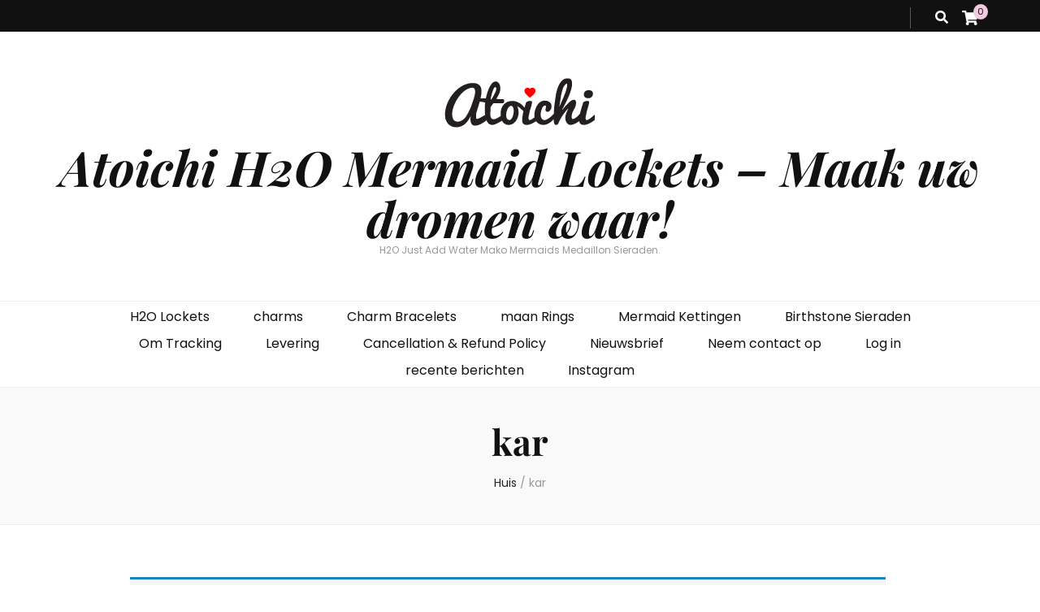

--- FILE ---
content_type: text/css
request_url: https://atoichi.com/wp-content/cache/fvm/min/1763066760-css7d37220051662fcf3a8c495a7d5eaeccbc8ff45073b2ca9de1c8d014568ad.css
body_size: -91
content:
/* https://atoichi.com/wp-content/plugins/litespeed-cache/assets/css/litespeed-dummy.css?ver=6.8.3 */
/* To be replaced in `head` to control optm data location */

--- FILE ---
content_type: text/css
request_url: https://atoichi.com/wp-content/cache/fvm/min/1763066760-cssfaf667339df3212a0a34ad096b8fc5efc856407db4f6779581db37d9b9e44.css
body_size: -197
content:
/* https://atoichi.com/wp-content/plugins/countdown-timer-block/dist/blocks.style.build.css?ver=6.8.3 */
.wp-block-cgb-fdcountdown-timer{padding:15px 0}.wp-block-cgb-fdcountdown-timer p{color:#000}.countdown-date-time-picker-wrapper{padding:10px}

--- FILE ---
content_type: text/css
request_url: https://atoichi.com/wp-content/cache/fvm/min/1763066760-cssd10aa589aadd41d9885538494250cf432f7c37da0b8d9e05562ce3e9929d5.css
body_size: 1170
content:
/* https://atoichi.com/wp-content/plugins/countdown-timer-block/build/assets/css/fdwpflipclock.css?ver=6.8.3 */
.fd-flip-cdt-wrapper *{-webkit-box-sizing:border-box;-moz-box-sizing:border-box;-ms-box-sizing:border-box;-o-box-sizing:border-box;box-sizing:border-box;-webkit-backface-visibility:hidden;-moz-backface-visibility:hidden;-ms-backface-visibility:hidden;-o-backface-visibility:hidden;backface-visibility:hidden}.fd-flip-cdt-wrapper a{cursor:pointer;text-decoration:none!important;border-bottom:none!important;color:#ccc}.fd-flip-cdt-wrapper a:hover{color:#fff}.fd-flip-cdt-wrapper ul.flip{list-style:none;list-style-type:none!important}.fd-flip-cdt-wrapper.clearfix:before,.fd-flip-cdt-wrapper.clearfix:after{content:" ";display:table}.fd-flip-cdt-wrapper.clearfix:after{clear:both}.fd-flip-cdt-wrapper.clearfix{*zoom:1}.fd-flip-cdt-wrapper{font:normal 11px "Helvetica Neue",Helvetica,sans-serif;-webkit-user-select:none}.fd-flip-cdt-wrapper .flip-clock-meridium{background:none!important;box-shadow:0 0 0!important;font-size:36px!important}.fd-flip-cdt-wrapper .flip-clock-meridium a{color:#313333}.fd-flip-cdt-wrapper{text-align:center;position:relative;margin:1em;display:inline-block;vertical-align:middle}.fd-flip-cdt-wrapper:before,.fd-flip-cdt-wrapper:after{content:" ";display:table}.fd-flip-cdt-wrapper:after{clear:both}.fd-flip-cdt-wrapper ul.flip{position:relative;float:left;margin:5px;width:60px;height:90px;font-size:80px;font-weight:700;line-height:87px;border-radius:6px;background:#000}.fd-flip-cdt-wrapper ul li{z-index:1;position:absolute;left:0;top:0;width:100%;height:100%;text-decoration:none!important;margin-left:0;line-height:unset}.fd-flip-cdt-wrapper ul li:first-child{z-index:2}.fd-flip-cdt-wrapper ul li a{display:block;height:100%;-webkit-perspective:200px;-moz-perspective:200px;perspective:200px;margin:0!important;overflow:visible!important;cursor:default!important}.fd-flip-cdt-wrapper ul li a div{z-index:1;position:absolute;left:0;width:100%;height:50%;font-size:80px;overflow:hidden}.fd-flip-cdt-wrapper ul li a div .shadow{position:absolute;width:100%;height:100%;z-index:2}.fd-flip-cdt-wrapper ul li a div.up{-webkit-transform-origin:50% 100%;-moz-transform-origin:50% 100%;-ms-transform-origin:50% 100%;-o-transform-origin:50% 100%;transform-origin:50% 100%;top:0}.fd-flip-cdt-wrapper ul li a div.up:after{content:"";position:absolute;top:44px;left:0;z-index:5;width:100%;height:3px;background-color:#000;background-color:rgba(0,0,0,.4)}.fd-flip-cdt-wrapper ul li a div.down{-webkit-transform-origin:50% 0;-moz-transform-origin:50% 0;-ms-transform-origin:50% 0;-o-transform-origin:50% 0;transform-origin:50% 0;bottom:0}.fd-flip-cdt-wrapper ul li a div div.inn{position:absolute;left:0;z-index:1;width:100%;height:200%;color:#ccc;text-shadow:0 1px 2px #000;text-align:center;background-color:#333;border-radius:6px;font-size:70px}.fd-flip-cdt-wrapper ul li a div.up div.inn{top:0}.fd-flip-cdt-wrapper ul li a div.down div.inn{bottom:0}.fd-flip-cdt-wrapper ul.play li.flip-clock-before{z-index:3}.fd-flip-cdt-wrapper .flip{box-shadow:0 2px 5px rgba(0,0,0,.7)}.fd-flip-cdt-wrapper ul.play li.flip-clock-active{-webkit-animation:asd 0.5s 0.5s linear both;-moz-animation:asd 0.5s 0.5s linear both;animation:asd 0.5s 0.5s linear both;z-index:5}.flip-clock-divider{float:left;display:inline-block;position:relative;width:20px;height:100px}.flip-clock-divider:first-child{width:0}.flip-clock-dot{display:block;background:#323434;width:10px;height:10px;position:absolute;border-radius:50%;box-shadow:0 0 5px rgba(0,0,0,.5);left:5px}.flip-clock-divider .flip-clock-label{position:absolute;left:20px;color:#000;text-shadow:none;width:140px}.flip-clock-dot.top{top:30px}.flip-clock-dot.bottom{bottom:30px}@-webkit-keyframes asd{0%{z-index:2}20%{z-index:4}100%{z-index:4}}@-moz-keyframes asd{0%{z-index:2}20%{z-index:4}100%{z-index:4}}@-o-keyframes asd{0%{z-index:2}20%{z-index:4}100%{z-index:4}}@keyframes asd{0%{z-index:2}20%{z-index:4}100%{z-index:4}}.fd-flip-cdt-wrapper ul.play li.flip-clock-active .down{z-index:2;-webkit-animation:turn 0.5s 0.5s linear both;-moz-animation:turn 0.5s 0.5s linear both;animation:turn 0.5s 0.5s linear both}@-webkit-keyframes turn{0%{-webkit-transform:rotateX(90deg)}100%{-webkit-transform:rotateX(0deg)}}@-moz-keyframes turn{0%{-moz-transform:rotateX(90deg)}100%{-moz-transform:rotateX(0deg)}}@-o-keyframes turn{0%{-o-transform:rotateX(90deg)}100%{-o-transform:rotateX(0deg)}}@keyframes turn{0%{transform:rotateX(90deg)}100%{transform:rotateX(0deg)}}.fd-flip-cdt-wrapper ul.play li.flip-clock-before .up{z-index:2;-webkit-animation:turn2 0.5s linear both;-moz-animation:turn2 0.5s linear both;animation:turn2 0.5s linear both}@-webkit-keyframes turn2{0%{-webkit-transform:rotateX(0deg)}100%{-webkit-transform:rotateX(-90deg)}}@-moz-keyframes turn2{0%{-moz-transform:rotateX(0deg)}100%{-moz-transform:rotateX(-90deg)}}@-o-keyframes turn2{0%{-o-transform:rotateX(0deg)}100%{-o-transform:rotateX(-90deg)}}@keyframes turn2{0%{transform:rotateX(0deg)}100%{transform:rotateX(-90deg)}}.fd-flip-cdt-wrapper ul li.flip-clock-active{z-index:3}.fd-flip-cdt-wrapper ul.play li.flip-clock-before .up .shadow{background:-moz-linear-gradient(top,rgba(0,0,0,.1) 0%,black 100%);background:-webkit-gradient(linear,left top,left bottom,color-stop(0%,rgba(0,0,0,.1)),color-stop(100%,black));background:linear,top,rgba(0,0,0,.1) 0%,black 100%;background:-o-linear-gradient(top,rgba(0,0,0,.1) 0%,black 100%);background:-ms-linear-gradient(top,rgba(0,0,0,.1) 0%,black 100%);background:linear,to bottom,rgba(0,0,0,.1) 0%,black 100%;-webkit-animation:show 0.5s linear both;-moz-animation:show 0.5s linear both;animation:show 0.5s linear both}.fd-flip-cdt-wrapper ul.play li.flip-clock-active .up .shadow{background:-moz-linear-gradient(top,rgba(0,0,0,.1) 0%,black 100%);background:-webkit-gradient(linear,left top,left bottom,color-stop(0%,rgba(0,0,0,.1)),color-stop(100%,black));background:linear,top,rgba(0,0,0,.1) 0%,black 100%;background:-o-linear-gradient(top,rgba(0,0,0,.1) 0%,black 100%);background:-ms-linear-gradient(top,rgba(0,0,0,.1) 0%,black 100%);background:linear,to bottom,rgba(0,0,0,.1) 0%,black 100%;-webkit-animation:hide 0.5s 0.3s linear both;-moz-animation:hide 0.5s 0.3s linear both;animation:hide 0.5s 0.3s linear both}.fd-flip-cdt-wrapper ul.play li.flip-clock-before .down .shadow{background:-moz-linear-gradient(top,black 0%,rgba(0,0,0,.1) 100%);background:-webkit-gradient(linear,left top,left bottom,color-stop(0%,black),color-stop(100%,rgba(0,0,0,.1)));background:linear,top,black 0%,rgba(0,0,0,.1) 100%;background:-o-linear-gradient(top,black 0%,rgba(0,0,0,.1) 100%);background:-ms-linear-gradient(top,black 0%,rgba(0,0,0,.1) 100%);background:linear,to bottom,black 0%,rgba(0,0,0,.1) 100%;-webkit-animation:show 0.5s linear both;-moz-animation:show 0.5s linear both;animation:show 0.5s linear both}.fd-flip-cdt-wrapper ul.play li.flip-clock-active .down .shadow{background:-moz-linear-gradient(top,black 0%,rgba(0,0,0,.1) 100%);background:-webkit-gradient(linear,left top,left bottom,color-stop(0%,black),color-stop(100%,rgba(0,0,0,.1)));background:linear,top,black 0%,rgba(0,0,0,.1) 100%;background:-o-linear-gradient(top,black 0%,rgba(0,0,0,.1) 100%);background:-ms-linear-gradient(top,black 0%,rgba(0,0,0,.1) 100%);background:linear,to bottom,black 0%,rgba(0,0,0,.1) 100%;-webkit-animation:hide 0.5s 0.3s linear both;-moz-animation:hide 0.5s 0.3s linear both;animation:hide 0.5s 0.2s linear both}@-webkit-keyframes show{0%{opacity:0}100%{opacity:1}}@-moz-keyframes show{0%{opacity:0}100%{opacity:1}}@-o-keyframes show{0%{opacity:0}100%{opacity:1}}@keyframes show{0%{opacity:0}100%{opacity:1}}@-webkit-keyframes hide{0%{opacity:1}100%{opacity:0}}@-moz-keyframes hide{0%{opacity:1}100%{opacity:0}}@-o-keyframes hide{0%{opacity:1}100%{opacity:0}}@keyframes hide{0%{opacity:1}100%{opacity:0}}@media (min-width:767px){.fd-flip-cdt-wrapper{min-width:690px}.flip-clock-divider .flip-clock-label{width:140px}.flip-clock-divider{height:100px}.flip-clock-divider.days .flip-clock-label{left:0}}@media (max-width:767px){.fd-flip-cdt-wrapper ul.flip{width:50px;height:80px}.fd-flip-cdt-wrapper ul li a div div.inn{font-size:60px}.fd-flip-cdt-wrapper{min-width:600px}.flip-clock-divider .flip-clock-label{width:120px}.flip-clock-divider{height:90px}.flip-clock-divider.days .flip-clock-label{left:0}}@media (max-width:699px){.fd-flip-cdt-wrapper ul.flip{width:45px;height:80px}.fd-flip-cdt-wrapper ul li a div div.inn{font-size:60px}.fd-flip-cdt-wrapper{min-width:555px}.flip-clock-divider .flip-clock-label{width:110px}.flip-clock-divider{height:90px}}@media (max-width:599px){.fd-flip-cdt-wrapper ul.flip{width:35px;height:70px}.fd-flip-cdt-wrapper ul li a div div.inn{font-size:50px}.fd-flip-cdt-wrapper{min-width:465px}.fd-flip-cdt-wrapper ul li{line-height:1.4}.flip-clock-divider .flip-clock-label{width:90px}.fd-flip-cdt-wrapper .flip-clock-dot.bottom{bottom:15px}.flip-clock-divider{height:80px}}@media (max-width:499px){.fd-flip-cdt-wrapper ul.flip{width:25px;height:60px}.fd-flip-cdt-wrapper ul li a div div.inn{font-size:40px}.fd-flip-cdt-wrapper{min-width:375px}.fd-flip-cdt-wrapper ul li{line-height:1.4}.flip-clock-dot{width:8px;height:8px}.fd-flip-cdt-wrapper .flip-clock-dot.top{top:25px}.flip-clock-divider .flip-clock-label{width:70px}.flip-clock-divider{height:70px}}@media (max-width:399px){.fd-flip-cdt-wrapper ul.flip{width:20px;height:50px;margin:3px}.fd-flip-cdt-wrapper ul li a div div.inn{font-size:32px}.fd-flip-cdt-wrapper{min-width:300px}.fd-flip-cdt-wrapper ul li{line-height:1.4}.flip-clock-divider .flip-clock-label{width:52px}.flip-clock-divider{height:60px}}

--- FILE ---
content_type: text/css
request_url: https://atoichi.com/wp-content/cache/fvm/min/1763066760-css4d6ae6fe0b2daa9da46d5b834955d8137ae0e3cc7cba916843b70a987c9af.css
body_size: 568
content:
/* https://atoichi.com/wp-content/plugins/gift-products-for-woocommerce/includes/css/wg_front_style.css?ver=1.0.0 */
.wg_gift{width:100%;display:inline-block;float:left;margin:30px 0}.wg_gift .wg_gift_product{text-align:center}.wg_gift .wg_gift_product a{text-decoration:none!important}.wg_gift .item.wg_gift_product img{max-width:100%}.wg_gift .item.wg_gift_product{border:1px solid #ccc}.wg_gift .wg_title{padding:5px 0}.wg_gift p{text-transform:uppercase;font-weight:700}.wg_gift_atc_btn{margin-bottom:10px}.wg_gift_atc_btn a{font-size:14px;cursor:pointer}.ocwg_elgbmsg_main{display:inline-block;width:100%;background-color:#8BC34A;padding:10px}.ocwg_elgbmsg_txt{display:inline-block;width:75%;float:left}.ocwg_elgbmsg_link{display:inline-block;width:25%;float:left;text-align:right}.ocwg_elgbmsg_txt p{margin-bottom:10px;color:#fff;font-weight:700;font-size:20px}.ocwg_elgbmsg_link a{display:inline-block;text-decoration:none}.ocwg_elgbmsg_link a:visited{outline:none}.ocwg_gifts_popup_main{display:none;position:fixed;z-index:99999;padding-top:100px;left:0;top:0;width:100%;height:100%;overflow:auto;background-color:rgb(0,0,0);background-color:rgba(0,0,0,.4)}.ocwg_gifts_popup_main .modal-content{position:relative;z-index:99999;background-color:#fefefe;margin:auto;padding:0;border:1px solid #888;width:80%;box-shadow:0 4px 8px 0 rgba(0,0,0,.2),0 6px 20px 0 rgba(0,0,0,.19);-webkit-animation-name:animatetop;-webkit-animation-duration:0.4s;animation-name:animatetop;animation-duration:0.4s}@-webkit-keyframes animatetop{from{top:-300px;opacity:0}to{top:0;opacity:1}}@keyframes animatetop{from{top:-300px;opacity:0}to{top:0;opacity:1}}.ocwg_gifts_popup_main .ocwg_gifts_popup_close{position:absolute;right:-13px;top:-12px;height:25px;line-height:25px;width:25px;z-index:9999999;background-color:#000;border-radius:25px;padding:0;cursor:pointer;text-align:center;display:flex;align-items:center}.ocwg_gifts_popup_close svg{width:15px;height:15px!important;text-align:center;line-height:25px;display:flex;align-content:center;margin:0 auto}.ocwg_gifts_popup_close svg path{fill:#fff}.ocwg_gifts_popup_main .ocwg_gifts_popup_close:hover,.ocwg_gifts_popup_main .ocwg_gifts_popup_close:focus{color:#000;text-decoration:none;cursor:pointer}.ocwg_gifts_popup_main .modal-header{padding:2px 16px}.ocwg_gifts_popup_main .modal-body{padding:10px 16px}.ocwg_body_gift{overflow:hidden;position:relative}.ocwg_body_gift:after{position:absolute;content:"";background-color:rgba(0,0,0,.2);top:0;left:0;width:100%;height:100%;z-index:9}.ocwg_loader{position:fixed;top:50%;left:50%;transform:translate(-50%,-50%);z-index:999999999}.ocwg_gifts_popup_overlay{display:none;background:transparent;position:fixed;z-index:9999;padding-top:100px;left:0;top:0;width:100%;height:100%;overflow:auto}.ocwg_gifts_popup_main .wg_gift{float:none;margin:0}.ocwg_disable{pointer-events:none;opacity:.7}.wg_gift_slider.owl-theme .owl-nav [class*=owl-]:hover{background:none}.ocwg_body_gift .owl-theme .owl-nav [class*=owl-]:hover{background:none}.ocwg_giftcrpr_msg{font-weight:700;margin:5px 0 20px}

--- FILE ---
content_type: text/css
request_url: https://atoichi.com/wp-content/cache/fvm/min/1763066760-csse937444f9da4ce04bb10f51b0e6c5ced84558ab8b84a04836b0fcaf6e1ee9.css
body_size: 619
content:
/* https://atoichi.com/wp-content/themes/blossom-pretty/style.css?ver=1.0.8 */
.banner-layout-two{margin-top:30px}.banner-layout-two .item{position:relative;opacity:.5}.banner-layout-two .active .item{opacity:1}.banner-layout-two #banner-slider .owl-item::after{display:none}.banner-layout-two .text-holder{position:absolute;bottom:0;left:0;width:100%;padding:100px 40px 10px;background:-moz-linear-gradient(top,rgba(253,253,253,0) 0%,rgba(239,239,239,.02) 6%,rgba(221,221,221,.03) 11%,rgba(201,201,201,.05) 16%,rgba(185,185,185,.06) 20%,rgba(164,164,164,.08) 25%,rgba(71,71,71,.17) 45%,rgba(75,75,75,.19) 46%,rgba(79,79,79,.2) 47%,rgba(78,78,78,.22) 48%,rgba(84,84,84,.23) 49%,rgba(83,83,83,.25) 50%,rgba(84,84,84,.26) 51%,rgba(83,83,83,.29) 53%,rgba(83,83,83,.31) 54%,rgba(82,82,82,.33) 55%,rgba(80,80,80,.35) 56%,rgba(71,71,71,.39) 58%,rgba(63,63,63,.43) 60%,rgba(39,39,39,.52) 65%,rgba(18,18,18,.6) 70%,rgba(9,9,9,.62) 72%,rgba(0,0,0,.66) 75%,rgba(0,0,0,.69) 78%,rgba(0,0,0,.77) 88%,rgba(0,0,0,.81) 100%);background:-webkit-linear-gradient(top,rgba(253,253,253,0) 0%,rgba(239,239,239,.02) 6%,rgba(221,221,221,.03) 11%,rgba(201,201,201,.05) 16%,rgba(185,185,185,.06) 20%,rgba(164,164,164,.08) 25%,rgba(71,71,71,.17) 45%,rgba(75,75,75,.19) 46%,rgba(79,79,79,.2) 47%,rgba(78,78,78,.22) 48%,rgba(84,84,84,.23) 49%,rgba(83,83,83,.25) 50%,rgba(84,84,84,.26) 51%,rgba(83,83,83,.29) 53%,rgba(83,83,83,.31) 54%,rgba(82,82,82,.33) 55%,rgba(80,80,80,.35) 56%,rgba(71,71,71,.39) 58%,rgba(63,63,63,.43) 60%,rgba(39,39,39,.52) 65%,rgba(18,18,18,.6) 70%,rgba(9,9,9,.62) 72%,rgba(0,0,0,.66) 75%,rgba(0,0,0,.69) 78%,rgba(0,0,0,.77) 88%,rgba(0,0,0,.81) 100%);background:linear-gradient(to bottom,rgba(253,253,253,0) 0%,rgba(239,239,239,.02) 6%,rgba(221,221,221,.03) 11%,rgba(201,201,201,.05) 16%,rgba(185,185,185,.06) 20%,rgba(164,164,164,.08) 25%,rgba(71,71,71,.17) 45%,rgba(75,75,75,.19) 46%,rgba(79,79,79,.2) 47%,rgba(78,78,78,.22) 48%,rgba(84,84,84,.23) 49%,rgba(83,83,83,.25) 50%,rgba(84,84,84,.26) 51%,rgba(83,83,83,.29) 53%,rgba(83,83,83,.31) 54%,rgba(82,82,82,.33) 55%,rgba(80,80,80,.35) 56%,rgba(71,71,71,.39) 58%,rgba(63,63,63,.43) 60%,rgba(39,39,39,.52) 65%,rgba(18,18,18,.6) 70%,rgba(9,9,9,.62) 72%,rgba(0,0,0,.66) 75%,rgba(0,0,0,.69) 78%,rgba(0,0,0,.77) 88%,rgba(0,0,0,.81) 100%);filter:progid:DXImageTransform.Microsoft.gradient(startColorstr='#00fdfdfd',endColorstr='#cf000000',GradientType=0)}.banner-layout-two .text-holder .category{display:block;font-weight:500;color:#fff}.banner-layout-two .text-holder .category a{color:#fff;-webkit-transition:linear 0.2s;-moz-transition:linear 0.2s;transition:linear 0.2s}.banner-layout-two .text-holder .category a:hover,.banner-layout-two .text-holder .category a:focus{text-decoration:none;color:#f3c9dd}.banner-layout-two .text-holder .title{font-size:28px;line-height:1.214em;color:#fff;font-family:"Playfair Display",serif}.banner-layout-two .text-holder .title a{color:#fff;-webkit-transition:linear 0.2s;-moz-transition:linear 0.2s;transition:linear 0.2s}.banner-layout-two .text-holder .title a:hover,.banner-layout-two .text-holder .title a:focus{text-decoration:none;color:#f3c9dd}.banner-layout-two .owl-nav .owl-prev{left:121px}.banner-layout-two .owl-nav .owl-next{right:119px}.banner-layout-two img,.banner-layout-two .fallback-svg{height:auto}.entry-footer .btn-readmore+.edit-link{margin-left:20px;vertical-align:middle;display:inline-block}.widget_bttk_posts_category_slider_widget .owl-theme .owl-nav [class*="owl-"]:hover{background:#f3c9dd}.blog.blog-layout-two #primary .post:nth-child(even){-webkit-flex-direction:row-reverse;flex-direction:row-reverse}.blog.blog-layout-two #primary .post:nth-child(even) .img-holder{margin-right:0;margin-left:60px}@media only screen and (max-width:1440px){.blog-layout-two #primary .post:nth-child(even) .img-holder{margin-left:30px}}@media only screen and (max-width:1024px){.banner-layout-two img,.banner-layout-two .fallback-svg{height:auto}.banner-layout-two .owl-nav .owl-prev{left:20px}.banner-layout-two .owl-nav .owl-next{right:20px}}@media only screen and (max-width:767px){.banner-layout-two .text-holder{padding-left:15px;padding-right:15px}.banner-layout-two img,.banner-layout-two .fallback-svg{height:auto}.blog-layout-two #primary .post:nth-child(even) .img-holder{margin-left:0}.blog.blog-layout-two #primary .post:nth-child(even) .img-holder{margin-left:0}}

--- FILE ---
content_type: text/css
request_url: https://atoichi.com/wp-content/cache/fvm/min/1763066760-cssb327f00ed4ebfafc59f7f1be79d0f0e4cad0376f0f3eeeb9c99370cd5f159.css
body_size: -119
content:
/* https://atoichi.com/wp-content/plugins/woocommerce-gateway-stripe/assets/css/stripe-link.css?ver=10.1.0 */
.stripe-gateway-checkout-email-field{position:relative}.stripe-gateway-checkout-email-field button.stripe-gateway-stripelink-modal-trigger{display:none;position:absolute;right:5px;width:64px;height:40px;background:no-repeat url(/wp-content/plugins/woocommerce-gateway-stripe/assets/css/../images/link.svg);background-color:rgba(0,0,0,0);cursor:pointer;border:none}

--- FILE ---
content_type: application/javascript
request_url: https://atoichi.com/wp-content/plugins/gift-products-for-woocommerce/includes/js/wg_front_script.js?ver=6.8.3
body_size: 160
content:
jQuery(document).ready(function() {
    jQuery('body').on('click', '.ocwg_gift_btn', function() {

        if (jQuery(".ocwg_gift_div").length > 0) {
            jQuery('html, body').animate({scrollTop: jQuery('.ocwg_gift_div').offset().top - 100}, 'fast');
        } else {
            jQuery('body').addClass("ocwg_body_gift");
            jQuery('#ocwg_gifts_popup').css('display', 'block');
            jQuery('.ocwg_gifts_popup_overlay').css("display", "block");
        }
        
        return false;
    });

    jQuery('body').on('click', '.ocwg_gifts_popup_close', function() {
        jQuery("#ocwg_gifts_popup").css("display", "none");
        jQuery('.ocwg_gifts_popup_overlay').css("display", "none");
        jQuery('body').removeClass("ocwg_body_gift");
    });

    jQuery('body').on('click', '.ocwg_gifts_popup_overlay', function() {
        jQuery("#ocwg_gifts_popup").css("display", "none");
        jQuery('.ocwg_gifts_popup_overlay').css("display", "none");
        jQuery('body').removeClass("ocwg_body_gift");
    });
     if(OCWGWdata.showslider_autoplay_or_not == "yes"){

        var slider_true = true;

    }else{
        var slider_true = false;
    }


    setInterval(function() {
        jQuery('.wg_gift_slider').owlCarousel({
            loop:false,
            margin:10,
            nav:true,
            dots: true,
            autoplay:slider_true,
            autoplayTimeout:1000,
            autoplayHoverPause:true,
            responsive:{
                0:{
                    items:OCWGWdata.showslider_item_mobile
                },
                600:{
                    items:OCWGWdata.showslider_item_tablet
                },
                1000:{
                    items:OCWGWdata.showslider_item_desktop
                }
            }
        })
    }, 1000);

    setInterval(function() {
        jQuery('.wg_gift_slider_pp').owlCarousel({
            loop:false,
            margin:10,
            nav:true,
            dots: true,
            autoplay:slider_true,
            autoplayTimeout:1000,
            autoplayHoverPause:true,
            responsive:{
                0:{
                    items:OCWGWdata.showslider_item_mobile
                },
                600:{
                    items:OCWGWdata.showslider_item_tablet
                },
                1000:{
                    items:OCWGWdata.showslider_item_desktop
                }
            }
        })
    }, 1000);
    
});